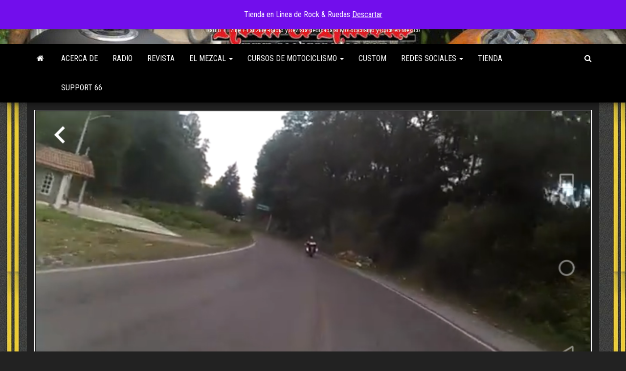

--- FILE ---
content_type: text/html; charset=UTF-8
request_url: https://rockyruedas.com/blog/2022/02/10/rumbo-a-tejupilco-en-drifter-1500/
body_size: 12730
content:
<!DOCTYPE html>
<html lang="es">
    <head>
        <meta http-equiv="content-type" content="text/html; charset=UTF-8" />
        <meta http-equiv="X-UA-Compatible" content="IE=edge">
        <meta name="viewport" content="width=device-width, initial-scale=1">
        <link rel="pingback" href="https://rockyruedas.com/xmlrpc.php" />
        <title>Rumbo a Tejupilco en Drifter 1500 &#8211; Rock &amp; Ruedas</title>
<script type="text/javascript">
/* <![CDATA[ */
window.JetpackScriptData = {"site":{"icon":"https://i0.wp.com/rockyruedas.com/wp-content/uploads/2015/03/cropped-40d98-rr-2013.jpg?fit=512%2C512\u0026ssl=1\u0026w=64","title":"Rock \u0026amp; Ruedas","host":"unknown","is_wpcom_platform":false}};
/* ]]> */
</script>
<meta name='robots' content='max-image-preview:large' />
<script>window._wca = window._wca || [];</script>
<link rel='dns-prefetch' href='//stats.wp.com' />
<link rel='dns-prefetch' href='//fonts.googleapis.com' />
<link rel='dns-prefetch' href='//widgets.wp.com' />
<link rel='dns-prefetch' href='//s0.wp.com' />
<link rel='dns-prefetch' href='//0.gravatar.com' />
<link rel='dns-prefetch' href='//1.gravatar.com' />
<link rel='dns-prefetch' href='//2.gravatar.com' />
<link rel='preconnect' href='//i0.wp.com' />
<link rel='preconnect' href='//c0.wp.com' />
<link rel="alternate" type="application/rss+xml" title="Rock &amp; Ruedas &raquo; Feed" href="https://rockyruedas.com/feed/" />
<link rel="alternate" type="application/rss+xml" title="Rock &amp; Ruedas &raquo; Feed de los comentarios" href="https://rockyruedas.com/comments/feed/" />
<link rel="alternate" type="application/rss+xml" title="Rock &amp; Ruedas &raquo; Comentario Rumbo a Tejupilco en Drifter 1500 del feed" href="https://rockyruedas.com/blog/2022/02/10/rumbo-a-tejupilco-en-drifter-1500/feed/" />
<link rel="alternate" title="oEmbed (JSON)" type="application/json+oembed" href="https://rockyruedas.com/wp-json/oembed/1.0/embed?url=https%3A%2F%2Frockyruedas.com%2Fblog%2F2022%2F02%2F10%2Frumbo-a-tejupilco-en-drifter-1500%2F" />
<link rel="alternate" title="oEmbed (XML)" type="text/xml+oembed" href="https://rockyruedas.com/wp-json/oembed/1.0/embed?url=https%3A%2F%2Frockyruedas.com%2Fblog%2F2022%2F02%2F10%2Frumbo-a-tejupilco-en-drifter-1500%2F&#038;format=xml" />
<style id='wp-img-auto-sizes-contain-inline-css' type='text/css'>
img:is([sizes=auto i],[sizes^="auto," i]){contain-intrinsic-size:3000px 1500px}
/*# sourceURL=wp-img-auto-sizes-contain-inline-css */
</style>
<style id='wp-emoji-styles-inline-css' type='text/css'>

	img.wp-smiley, img.emoji {
		display: inline !important;
		border: none !important;
		box-shadow: none !important;
		height: 1em !important;
		width: 1em !important;
		margin: 0 0.07em !important;
		vertical-align: -0.1em !important;
		background: none !important;
		padding: 0 !important;
	}
/*# sourceURL=wp-emoji-styles-inline-css */
</style>
<style id='wp-block-library-inline-css' type='text/css'>
:root{--wp-block-synced-color:#7a00df;--wp-block-synced-color--rgb:122,0,223;--wp-bound-block-color:var(--wp-block-synced-color);--wp-editor-canvas-background:#ddd;--wp-admin-theme-color:#007cba;--wp-admin-theme-color--rgb:0,124,186;--wp-admin-theme-color-darker-10:#006ba1;--wp-admin-theme-color-darker-10--rgb:0,107,160.5;--wp-admin-theme-color-darker-20:#005a87;--wp-admin-theme-color-darker-20--rgb:0,90,135;--wp-admin-border-width-focus:2px}@media (min-resolution:192dpi){:root{--wp-admin-border-width-focus:1.5px}}.wp-element-button{cursor:pointer}:root .has-very-light-gray-background-color{background-color:#eee}:root .has-very-dark-gray-background-color{background-color:#313131}:root .has-very-light-gray-color{color:#eee}:root .has-very-dark-gray-color{color:#313131}:root .has-vivid-green-cyan-to-vivid-cyan-blue-gradient-background{background:linear-gradient(135deg,#00d084,#0693e3)}:root .has-purple-crush-gradient-background{background:linear-gradient(135deg,#34e2e4,#4721fb 50%,#ab1dfe)}:root .has-hazy-dawn-gradient-background{background:linear-gradient(135deg,#faaca8,#dad0ec)}:root .has-subdued-olive-gradient-background{background:linear-gradient(135deg,#fafae1,#67a671)}:root .has-atomic-cream-gradient-background{background:linear-gradient(135deg,#fdd79a,#004a59)}:root .has-nightshade-gradient-background{background:linear-gradient(135deg,#330968,#31cdcf)}:root .has-midnight-gradient-background{background:linear-gradient(135deg,#020381,#2874fc)}:root{--wp--preset--font-size--normal:16px;--wp--preset--font-size--huge:42px}.has-regular-font-size{font-size:1em}.has-larger-font-size{font-size:2.625em}.has-normal-font-size{font-size:var(--wp--preset--font-size--normal)}.has-huge-font-size{font-size:var(--wp--preset--font-size--huge)}.has-text-align-center{text-align:center}.has-text-align-left{text-align:left}.has-text-align-right{text-align:right}.has-fit-text{white-space:nowrap!important}#end-resizable-editor-section{display:none}.aligncenter{clear:both}.items-justified-left{justify-content:flex-start}.items-justified-center{justify-content:center}.items-justified-right{justify-content:flex-end}.items-justified-space-between{justify-content:space-between}.screen-reader-text{border:0;clip-path:inset(50%);height:1px;margin:-1px;overflow:hidden;padding:0;position:absolute;width:1px;word-wrap:normal!important}.screen-reader-text:focus{background-color:#ddd;clip-path:none;color:#444;display:block;font-size:1em;height:auto;left:5px;line-height:normal;padding:15px 23px 14px;text-decoration:none;top:5px;width:auto;z-index:100000}html :where(.has-border-color){border-style:solid}html :where([style*=border-top-color]){border-top-style:solid}html :where([style*=border-right-color]){border-right-style:solid}html :where([style*=border-bottom-color]){border-bottom-style:solid}html :where([style*=border-left-color]){border-left-style:solid}html :where([style*=border-width]){border-style:solid}html :where([style*=border-top-width]){border-top-style:solid}html :where([style*=border-right-width]){border-right-style:solid}html :where([style*=border-bottom-width]){border-bottom-style:solid}html :where([style*=border-left-width]){border-left-style:solid}html :where(img[class*=wp-image-]){height:auto;max-width:100%}:where(figure){margin:0 0 1em}html :where(.is-position-sticky){--wp-admin--admin-bar--position-offset:var(--wp-admin--admin-bar--height,0px)}@media screen and (max-width:600px){html :where(.is-position-sticky){--wp-admin--admin-bar--position-offset:0px}}

/*# sourceURL=wp-block-library-inline-css */
</style><style id='wp-block-embed-inline-css' type='text/css'>
.wp-block-embed.alignleft,.wp-block-embed.alignright,.wp-block[data-align=left]>[data-type="core/embed"],.wp-block[data-align=right]>[data-type="core/embed"]{max-width:360px;width:100%}.wp-block-embed.alignleft .wp-block-embed__wrapper,.wp-block-embed.alignright .wp-block-embed__wrapper,.wp-block[data-align=left]>[data-type="core/embed"] .wp-block-embed__wrapper,.wp-block[data-align=right]>[data-type="core/embed"] .wp-block-embed__wrapper{min-width:280px}.wp-block-cover .wp-block-embed{min-height:240px;min-width:320px}.wp-block-embed{overflow-wrap:break-word}.wp-block-embed :where(figcaption){margin-bottom:1em;margin-top:.5em}.wp-block-embed iframe{max-width:100%}.wp-block-embed__wrapper{position:relative}.wp-embed-responsive .wp-has-aspect-ratio .wp-block-embed__wrapper:before{content:"";display:block;padding-top:50%}.wp-embed-responsive .wp-has-aspect-ratio iframe{bottom:0;height:100%;left:0;position:absolute;right:0;top:0;width:100%}.wp-embed-responsive .wp-embed-aspect-21-9 .wp-block-embed__wrapper:before{padding-top:42.85%}.wp-embed-responsive .wp-embed-aspect-18-9 .wp-block-embed__wrapper:before{padding-top:50%}.wp-embed-responsive .wp-embed-aspect-16-9 .wp-block-embed__wrapper:before{padding-top:56.25%}.wp-embed-responsive .wp-embed-aspect-4-3 .wp-block-embed__wrapper:before{padding-top:75%}.wp-embed-responsive .wp-embed-aspect-1-1 .wp-block-embed__wrapper:before{padding-top:100%}.wp-embed-responsive .wp-embed-aspect-9-16 .wp-block-embed__wrapper:before{padding-top:177.77%}.wp-embed-responsive .wp-embed-aspect-1-2 .wp-block-embed__wrapper:before{padding-top:200%}
/*# sourceURL=https://c0.wp.com/c/6.9/wp-includes/blocks/embed/style.min.css */
</style>
<style id='wp-block-paragraph-inline-css' type='text/css'>
.is-small-text{font-size:.875em}.is-regular-text{font-size:1em}.is-large-text{font-size:2.25em}.is-larger-text{font-size:3em}.has-drop-cap:not(:focus):first-letter{float:left;font-size:8.4em;font-style:normal;font-weight:100;line-height:.68;margin:.05em .1em 0 0;text-transform:uppercase}body.rtl .has-drop-cap:not(:focus):first-letter{float:none;margin-left:.1em}p.has-drop-cap.has-background{overflow:hidden}:root :where(p.has-background){padding:1.25em 2.375em}:where(p.has-text-color:not(.has-link-color)) a{color:inherit}p.has-text-align-left[style*="writing-mode:vertical-lr"],p.has-text-align-right[style*="writing-mode:vertical-rl"]{rotate:180deg}
/*# sourceURL=https://c0.wp.com/c/6.9/wp-includes/blocks/paragraph/style.min.css */
</style>
<link rel='stylesheet' id='wc-blocks-style-css' href='https://c0.wp.com/p/woocommerce/9.9.6/assets/client/blocks/wc-blocks.css' type='text/css' media='all' />
<style id='global-styles-inline-css' type='text/css'>
:root{--wp--preset--aspect-ratio--square: 1;--wp--preset--aspect-ratio--4-3: 4/3;--wp--preset--aspect-ratio--3-4: 3/4;--wp--preset--aspect-ratio--3-2: 3/2;--wp--preset--aspect-ratio--2-3: 2/3;--wp--preset--aspect-ratio--16-9: 16/9;--wp--preset--aspect-ratio--9-16: 9/16;--wp--preset--color--black: #000000;--wp--preset--color--cyan-bluish-gray: #abb8c3;--wp--preset--color--white: #ffffff;--wp--preset--color--pale-pink: #f78da7;--wp--preset--color--vivid-red: #cf2e2e;--wp--preset--color--luminous-vivid-orange: #ff6900;--wp--preset--color--luminous-vivid-amber: #fcb900;--wp--preset--color--light-green-cyan: #7bdcb5;--wp--preset--color--vivid-green-cyan: #00d084;--wp--preset--color--pale-cyan-blue: #8ed1fc;--wp--preset--color--vivid-cyan-blue: #0693e3;--wp--preset--color--vivid-purple: #9b51e0;--wp--preset--gradient--vivid-cyan-blue-to-vivid-purple: linear-gradient(135deg,rgb(6,147,227) 0%,rgb(155,81,224) 100%);--wp--preset--gradient--light-green-cyan-to-vivid-green-cyan: linear-gradient(135deg,rgb(122,220,180) 0%,rgb(0,208,130) 100%);--wp--preset--gradient--luminous-vivid-amber-to-luminous-vivid-orange: linear-gradient(135deg,rgb(252,185,0) 0%,rgb(255,105,0) 100%);--wp--preset--gradient--luminous-vivid-orange-to-vivid-red: linear-gradient(135deg,rgb(255,105,0) 0%,rgb(207,46,46) 100%);--wp--preset--gradient--very-light-gray-to-cyan-bluish-gray: linear-gradient(135deg,rgb(238,238,238) 0%,rgb(169,184,195) 100%);--wp--preset--gradient--cool-to-warm-spectrum: linear-gradient(135deg,rgb(74,234,220) 0%,rgb(151,120,209) 20%,rgb(207,42,186) 40%,rgb(238,44,130) 60%,rgb(251,105,98) 80%,rgb(254,248,76) 100%);--wp--preset--gradient--blush-light-purple: linear-gradient(135deg,rgb(255,206,236) 0%,rgb(152,150,240) 100%);--wp--preset--gradient--blush-bordeaux: linear-gradient(135deg,rgb(254,205,165) 0%,rgb(254,45,45) 50%,rgb(107,0,62) 100%);--wp--preset--gradient--luminous-dusk: linear-gradient(135deg,rgb(255,203,112) 0%,rgb(199,81,192) 50%,rgb(65,88,208) 100%);--wp--preset--gradient--pale-ocean: linear-gradient(135deg,rgb(255,245,203) 0%,rgb(182,227,212) 50%,rgb(51,167,181) 100%);--wp--preset--gradient--electric-grass: linear-gradient(135deg,rgb(202,248,128) 0%,rgb(113,206,126) 100%);--wp--preset--gradient--midnight: linear-gradient(135deg,rgb(2,3,129) 0%,rgb(40,116,252) 100%);--wp--preset--font-size--small: 13px;--wp--preset--font-size--medium: 20px;--wp--preset--font-size--large: 36px;--wp--preset--font-size--x-large: 42px;--wp--preset--spacing--20: 0.44rem;--wp--preset--spacing--30: 0.67rem;--wp--preset--spacing--40: 1rem;--wp--preset--spacing--50: 1.5rem;--wp--preset--spacing--60: 2.25rem;--wp--preset--spacing--70: 3.38rem;--wp--preset--spacing--80: 5.06rem;--wp--preset--shadow--natural: 6px 6px 9px rgba(0, 0, 0, 0.2);--wp--preset--shadow--deep: 12px 12px 50px rgba(0, 0, 0, 0.4);--wp--preset--shadow--sharp: 6px 6px 0px rgba(0, 0, 0, 0.2);--wp--preset--shadow--outlined: 6px 6px 0px -3px rgb(255, 255, 255), 6px 6px rgb(0, 0, 0);--wp--preset--shadow--crisp: 6px 6px 0px rgb(0, 0, 0);}:where(.is-layout-flex){gap: 0.5em;}:where(.is-layout-grid){gap: 0.5em;}body .is-layout-flex{display: flex;}.is-layout-flex{flex-wrap: wrap;align-items: center;}.is-layout-flex > :is(*, div){margin: 0;}body .is-layout-grid{display: grid;}.is-layout-grid > :is(*, div){margin: 0;}:where(.wp-block-columns.is-layout-flex){gap: 2em;}:where(.wp-block-columns.is-layout-grid){gap: 2em;}:where(.wp-block-post-template.is-layout-flex){gap: 1.25em;}:where(.wp-block-post-template.is-layout-grid){gap: 1.25em;}.has-black-color{color: var(--wp--preset--color--black) !important;}.has-cyan-bluish-gray-color{color: var(--wp--preset--color--cyan-bluish-gray) !important;}.has-white-color{color: var(--wp--preset--color--white) !important;}.has-pale-pink-color{color: var(--wp--preset--color--pale-pink) !important;}.has-vivid-red-color{color: var(--wp--preset--color--vivid-red) !important;}.has-luminous-vivid-orange-color{color: var(--wp--preset--color--luminous-vivid-orange) !important;}.has-luminous-vivid-amber-color{color: var(--wp--preset--color--luminous-vivid-amber) !important;}.has-light-green-cyan-color{color: var(--wp--preset--color--light-green-cyan) !important;}.has-vivid-green-cyan-color{color: var(--wp--preset--color--vivid-green-cyan) !important;}.has-pale-cyan-blue-color{color: var(--wp--preset--color--pale-cyan-blue) !important;}.has-vivid-cyan-blue-color{color: var(--wp--preset--color--vivid-cyan-blue) !important;}.has-vivid-purple-color{color: var(--wp--preset--color--vivid-purple) !important;}.has-black-background-color{background-color: var(--wp--preset--color--black) !important;}.has-cyan-bluish-gray-background-color{background-color: var(--wp--preset--color--cyan-bluish-gray) !important;}.has-white-background-color{background-color: var(--wp--preset--color--white) !important;}.has-pale-pink-background-color{background-color: var(--wp--preset--color--pale-pink) !important;}.has-vivid-red-background-color{background-color: var(--wp--preset--color--vivid-red) !important;}.has-luminous-vivid-orange-background-color{background-color: var(--wp--preset--color--luminous-vivid-orange) !important;}.has-luminous-vivid-amber-background-color{background-color: var(--wp--preset--color--luminous-vivid-amber) !important;}.has-light-green-cyan-background-color{background-color: var(--wp--preset--color--light-green-cyan) !important;}.has-vivid-green-cyan-background-color{background-color: var(--wp--preset--color--vivid-green-cyan) !important;}.has-pale-cyan-blue-background-color{background-color: var(--wp--preset--color--pale-cyan-blue) !important;}.has-vivid-cyan-blue-background-color{background-color: var(--wp--preset--color--vivid-cyan-blue) !important;}.has-vivid-purple-background-color{background-color: var(--wp--preset--color--vivid-purple) !important;}.has-black-border-color{border-color: var(--wp--preset--color--black) !important;}.has-cyan-bluish-gray-border-color{border-color: var(--wp--preset--color--cyan-bluish-gray) !important;}.has-white-border-color{border-color: var(--wp--preset--color--white) !important;}.has-pale-pink-border-color{border-color: var(--wp--preset--color--pale-pink) !important;}.has-vivid-red-border-color{border-color: var(--wp--preset--color--vivid-red) !important;}.has-luminous-vivid-orange-border-color{border-color: var(--wp--preset--color--luminous-vivid-orange) !important;}.has-luminous-vivid-amber-border-color{border-color: var(--wp--preset--color--luminous-vivid-amber) !important;}.has-light-green-cyan-border-color{border-color: var(--wp--preset--color--light-green-cyan) !important;}.has-vivid-green-cyan-border-color{border-color: var(--wp--preset--color--vivid-green-cyan) !important;}.has-pale-cyan-blue-border-color{border-color: var(--wp--preset--color--pale-cyan-blue) !important;}.has-vivid-cyan-blue-border-color{border-color: var(--wp--preset--color--vivid-cyan-blue) !important;}.has-vivid-purple-border-color{border-color: var(--wp--preset--color--vivid-purple) !important;}.has-vivid-cyan-blue-to-vivid-purple-gradient-background{background: var(--wp--preset--gradient--vivid-cyan-blue-to-vivid-purple) !important;}.has-light-green-cyan-to-vivid-green-cyan-gradient-background{background: var(--wp--preset--gradient--light-green-cyan-to-vivid-green-cyan) !important;}.has-luminous-vivid-amber-to-luminous-vivid-orange-gradient-background{background: var(--wp--preset--gradient--luminous-vivid-amber-to-luminous-vivid-orange) !important;}.has-luminous-vivid-orange-to-vivid-red-gradient-background{background: var(--wp--preset--gradient--luminous-vivid-orange-to-vivid-red) !important;}.has-very-light-gray-to-cyan-bluish-gray-gradient-background{background: var(--wp--preset--gradient--very-light-gray-to-cyan-bluish-gray) !important;}.has-cool-to-warm-spectrum-gradient-background{background: var(--wp--preset--gradient--cool-to-warm-spectrum) !important;}.has-blush-light-purple-gradient-background{background: var(--wp--preset--gradient--blush-light-purple) !important;}.has-blush-bordeaux-gradient-background{background: var(--wp--preset--gradient--blush-bordeaux) !important;}.has-luminous-dusk-gradient-background{background: var(--wp--preset--gradient--luminous-dusk) !important;}.has-pale-ocean-gradient-background{background: var(--wp--preset--gradient--pale-ocean) !important;}.has-electric-grass-gradient-background{background: var(--wp--preset--gradient--electric-grass) !important;}.has-midnight-gradient-background{background: var(--wp--preset--gradient--midnight) !important;}.has-small-font-size{font-size: var(--wp--preset--font-size--small) !important;}.has-medium-font-size{font-size: var(--wp--preset--font-size--medium) !important;}.has-large-font-size{font-size: var(--wp--preset--font-size--large) !important;}.has-x-large-font-size{font-size: var(--wp--preset--font-size--x-large) !important;}
/*# sourceURL=global-styles-inline-css */
</style>

<style id='classic-theme-styles-inline-css' type='text/css'>
/*! This file is auto-generated */
.wp-block-button__link{color:#fff;background-color:#32373c;border-radius:9999px;box-shadow:none;text-decoration:none;padding:calc(.667em + 2px) calc(1.333em + 2px);font-size:1.125em}.wp-block-file__button{background:#32373c;color:#fff;text-decoration:none}
/*# sourceURL=/wp-includes/css/classic-themes.min.css */
</style>
<link rel='stylesheet' id='woocommerce-layout-css' href='https://c0.wp.com/p/woocommerce/9.9.6/assets/css/woocommerce-layout.css' type='text/css' media='all' />
<style id='woocommerce-layout-inline-css' type='text/css'>

	.infinite-scroll .woocommerce-pagination {
		display: none;
	}
/*# sourceURL=woocommerce-layout-inline-css */
</style>
<link rel='stylesheet' id='woocommerce-smallscreen-css' href='https://c0.wp.com/p/woocommerce/9.9.6/assets/css/woocommerce-smallscreen.css' type='text/css' media='only screen and (max-width: 768px)' />
<link rel='stylesheet' id='woocommerce-general-css' href='https://c0.wp.com/p/woocommerce/9.9.6/assets/css/woocommerce.css' type='text/css' media='all' />
<style id='woocommerce-inline-inline-css' type='text/css'>
.woocommerce form .form-row .required { visibility: visible; }
/*# sourceURL=woocommerce-inline-inline-css */
</style>
<link rel='stylesheet' id='brands-styles-css' href='https://c0.wp.com/p/woocommerce/9.9.6/assets/css/brands.css' type='text/css' media='all' />
<link rel='stylesheet' id='bootstrap-css' href='https://rockyruedas.com/wp-content/themes/envo-magazine/css/bootstrap.css?ver=3.3.7' type='text/css' media='all' />
<link rel='stylesheet' id='envo-magazine-stylesheet-css' href='https://rockyruedas.com/wp-content/themes/envo-magazine/style.css?ver=6.9' type='text/css' media='all' />
<link rel='stylesheet' id='envo-magazine-child-style-css' href='https://rockyruedas.com/wp-content/themes/envo-magazine-dark/style.css?ver=1.0.3' type='text/css' media='all' />
<link rel='stylesheet' id='envo-magazine-fonts-css' href='https://fonts.googleapis.com/css?family=Roboto+Condensed%3A300%2C400%2C700&#038;subset=latin%2Clatin-ext' type='text/css' media='all' />
<link rel='stylesheet' id='font-awesome-css' href='https://rockyruedas.com/wp-content/themes/envo-magazine/css/font-awesome.min.css?ver=4.7.0' type='text/css' media='all' />
<link rel='stylesheet' id='jetpack_likes-css' href='https://c0.wp.com/p/jetpack/14.8/modules/likes/style.css' type='text/css' media='all' />
<link rel='stylesheet' id='sharedaddy-css' href='https://c0.wp.com/p/jetpack/14.8/modules/sharedaddy/sharing.css' type='text/css' media='all' />
<link rel='stylesheet' id='social-logos-css' href='https://c0.wp.com/p/jetpack/14.8/_inc/social-logos/social-logos.min.css' type='text/css' media='all' />
<script type="text/javascript" src="https://c0.wp.com/c/6.9/wp-includes/js/jquery/jquery.min.js" id="jquery-core-js"></script>
<script type="text/javascript" src="https://c0.wp.com/c/6.9/wp-includes/js/jquery/jquery-migrate.min.js" id="jquery-migrate-js"></script>
<script type="text/javascript" src="https://c0.wp.com/p/woocommerce/9.9.6/assets/js/jquery-blockui/jquery.blockUI.min.js" id="jquery-blockui-js" defer="defer" data-wp-strategy="defer"></script>
<script type="text/javascript" id="wc-add-to-cart-js-extra">
/* <![CDATA[ */
var wc_add_to_cart_params = {"ajax_url":"/wp-admin/admin-ajax.php","wc_ajax_url":"/?wc-ajax=%%endpoint%%","i18n_view_cart":"Ver carrito","cart_url":"https://rockyruedas.com","is_cart":"","cart_redirect_after_add":"yes"};
//# sourceURL=wc-add-to-cart-js-extra
/* ]]> */
</script>
<script type="text/javascript" src="https://c0.wp.com/p/woocommerce/9.9.6/assets/js/frontend/add-to-cart.min.js" id="wc-add-to-cart-js" defer="defer" data-wp-strategy="defer"></script>
<script type="text/javascript" src="https://c0.wp.com/p/woocommerce/9.9.6/assets/js/js-cookie/js.cookie.min.js" id="js-cookie-js" defer="defer" data-wp-strategy="defer"></script>
<script type="text/javascript" id="woocommerce-js-extra">
/* <![CDATA[ */
var woocommerce_params = {"ajax_url":"/wp-admin/admin-ajax.php","wc_ajax_url":"/?wc-ajax=%%endpoint%%","i18n_password_show":"Mostrar contrase\u00f1a","i18n_password_hide":"Ocultar contrase\u00f1a"};
//# sourceURL=woocommerce-js-extra
/* ]]> */
</script>
<script type="text/javascript" src="https://c0.wp.com/p/woocommerce/9.9.6/assets/js/frontend/woocommerce.min.js" id="woocommerce-js" defer="defer" data-wp-strategy="defer"></script>
<script type="text/javascript" src="https://stats.wp.com/s-202605.js" id="woocommerce-analytics-js" defer="defer" data-wp-strategy="defer"></script>
<link rel="https://api.w.org/" href="https://rockyruedas.com/wp-json/" /><link rel="alternate" title="JSON" type="application/json" href="https://rockyruedas.com/wp-json/wp/v2/posts/2197" /><link rel="EditURI" type="application/rsd+xml" title="RSD" href="https://rockyruedas.com/xmlrpc.php?rsd" />
<meta name="generator" content="WordPress 6.9" />
<meta name="generator" content="WooCommerce 9.9.6" />
<link rel="canonical" href="https://rockyruedas.com/blog/2022/02/10/rumbo-a-tejupilco-en-drifter-1500/" />
<link rel='shortlink' href='https://rockyruedas.com/?p=2197' />
	<style>img#wpstats{display:none}</style>
			<noscript><style>.woocommerce-product-gallery{ opacity: 1 !important; }</style></noscript>
		<style type="text/css" id="envo-magazine-header-css">
			.site-header {
			background-image: url(https://rockyruedas.com/wp-content/uploads/2020/11/cropped-Portada-tanque-small.jpg);
			background-repeat: no-repeat;
			background-position: 50% 50%;
			-webkit-background-size: cover;
			-moz-background-size:    cover;
			-o-background-size:      cover;
			background-size:         cover;
		}
		.site-title a, .site-title, .site-description {
			color: #;
		}
			
	</style>
	<style type="text/css" id="custom-background-css">
body.custom-background { background-image: url("https://rockyruedas.com/wp-content/uploads/2020/09/road.jpg"); background-position: center center; background-size: auto; background-repeat: repeat; background-attachment: scroll; }
</style>
	
<!-- Jetpack Open Graph Tags -->
<meta property="og:type" content="article" />
<meta property="og:title" content="Rumbo a Tejupilco en Drifter 1500" />
<meta property="og:url" content="https://rockyruedas.com/blog/2022/02/10/rumbo-a-tejupilco-en-drifter-1500/" />
<meta property="og:description" content="Acompáñanos a rodar con esta llovizna que no se quitó en 2 días! Quién sale al final?" />
<meta property="article:published_time" content="2022-02-10T15:01:24+00:00" />
<meta property="article:modified_time" content="2022-07-19T17:49:48+00:00" />
<meta property="og:site_name" content="Rock &amp; Ruedas" />
<meta property="og:image" content="https://i0.wp.com/rockyruedas.com/wp-content/uploads/2022/02/Screenshot_20220210-085709.png?fit=1200%2C675&#038;ssl=1" />
<meta property="og:image:width" content="1200" />
<meta property="og:image:height" content="675" />
<meta property="og:image:alt" content="" />
<meta property="og:locale" content="es_ES" />
<meta name="twitter:text:title" content="Rumbo a Tejupilco en Drifter 1500" />
<meta name="twitter:image" content="https://i0.wp.com/rockyruedas.com/wp-content/uploads/2022/02/Screenshot_20220210-085709.png?fit=1200%2C675&#038;ssl=1&#038;w=640" />
<meta name="twitter:card" content="summary_large_image" />

<!-- End Jetpack Open Graph Tags -->
<link rel="icon" href="https://i0.wp.com/rockyruedas.com/wp-content/uploads/2015/03/cropped-40d98-rr-2013.jpg?fit=32%2C32&#038;ssl=1" sizes="32x32" />
<link rel="icon" href="https://i0.wp.com/rockyruedas.com/wp-content/uploads/2015/03/cropped-40d98-rr-2013.jpg?fit=192%2C192&#038;ssl=1" sizes="192x192" />
<link rel="apple-touch-icon" href="https://i0.wp.com/rockyruedas.com/wp-content/uploads/2015/03/cropped-40d98-rr-2013.jpg?fit=180%2C180&#038;ssl=1" />
<meta name="msapplication-TileImage" content="https://i0.wp.com/rockyruedas.com/wp-content/uploads/2015/03/cropped-40d98-rr-2013.jpg?fit=270%2C270&#038;ssl=1" />
    </head>
    <body id="blog" class="wp-singular post-template-default single single-post postid-2197 single-format-standard custom-background wp-theme-envo-magazine wp-child-theme-envo-magazine-dark theme-envo-magazine woocommerce-demo-store woocommerce-no-js">
        <a class="skip-link screen-reader-text" href="#site-content">Saltar al contenido</a><p role="complementary" aria-label="Aviso en la tienda" class="woocommerce-store-notice demo_store" data-notice-id="f0f117e0ce47d407bdbc1ccf66fe9bb5" style="display:none;">Tienda en Linea de Rock &amp; Ruedas <a role="button" href="#" class="woocommerce-store-notice__dismiss-link">Descartar</a></p>        <div class="site-header em-dark container-fluid">
    <div class="container" >
        <div class="row" >
            <div class="site-heading col-md-12 text-center" >
                <div class="site-branding-logo">
                                    </div>
                <div class="site-branding-text">
                                            <p class="site-title"><a href="https://rockyruedas.com/" rel="home">Rock &amp; Ruedas</a></p>
                    
                                            <p class="site-description">
                            Radio + Ezine + Fanzine -Radio y Revista dedicada al Motociclismo y Rock en México                        </p>
                                    </div><!-- .site-branding-text -->
            </div>
            	
        </div>
    </div>
</div>
 
<div class="main-menu">
    <nav id="site-navigation" class="navbar navbar-default">     
        <div class="container">   
            <div class="navbar-header">
                                <button id="main-menu-panel" class="open-panel visible-xs" data-panel="main-menu-panel">
                        <span></span>
                        <span></span>
                        <span></span>
                    </button>
                            </div> 
                        <ul class="nav navbar-nav search-icon navbar-left hidden-xs">
                <li class="home-icon">
                    <a href="https://rockyruedas.com/" title="Rock &amp; Ruedas">
                        <i class="fa fa-home"></i>
                    </a>
                </li>
            </ul>
            <div class="menu-container"><ul id="menu-main" class="nav navbar-nav navbar-left"><li itemscope="itemscope" itemtype="https://www.schema.org/SiteNavigationElement" id="menu-item-2167" class="menu-item menu-item-type-post_type menu-item-object-page menu-item-2167"><a title="Acerca de" href="https://rockyruedas.com/acerca-de-rr/">Acerca de</a></li>
<li itemscope="itemscope" itemtype="https://www.schema.org/SiteNavigationElement" id="menu-item-2170" class="menu-item menu-item-type-post_type menu-item-object-page menu-item-2170"><a title="Radio" href="https://rockyruedas.com/radio/">Radio</a></li>
<li itemscope="itemscope" itemtype="https://www.schema.org/SiteNavigationElement" id="menu-item-2166" class="menu-item menu-item-type-post_type menu-item-object-page menu-item-2166"><a title="Revista" href="https://rockyruedas.com/revista/">Revista</a></li>
<li itemscope="itemscope" itemtype="https://www.schema.org/SiteNavigationElement" id="menu-item-2164" class="menu-item menu-item-type-post_type menu-item-object-page menu-item-has-children menu-item-2164 dropdown"><a title="El Mezcal" href="https://rockyruedas.com/elmezcal/" data-toggle="dropdown" class="dropdown-toggle" aria-haspopup="true">El Mezcal <span class="caret"></span></a>
<ul role="menu" class=" dropdown-menu" >
	<li itemscope="itemscope" itemtype="https://www.schema.org/SiteNavigationElement" id="menu-item-2165" class="menu-item menu-item-type-post_type menu-item-object-page menu-item-2165"><a title="Malinalco" href="https://rockyruedas.com/elmezcal/malinalco/">Malinalco</a></li>
</ul>
</li>
<li itemscope="itemscope" itemtype="https://www.schema.org/SiteNavigationElement" id="menu-item-2168" class="menu-item menu-item-type-post_type menu-item-object-page menu-item-has-children menu-item-2168 dropdown"><a title="Cursos de Motociclismo" href="https://rockyruedas.com/cursos-de-motociclismo/" data-toggle="dropdown" class="dropdown-toggle" aria-haspopup="true">Cursos de Motociclismo <span class="caret"></span></a>
<ul role="menu" class=" dropdown-menu" >
	<li itemscope="itemscope" itemtype="https://www.schema.org/SiteNavigationElement" id="menu-item-2216" class="menu-item menu-item-type-post_type menu-item-object-page menu-item-2216"><a title="Cursos de Motociclismo Básico" href="https://rockyruedas.com/cursos-de-motociclismo/">Cursos de Motociclismo Básico</a></li>
	<li itemscope="itemscope" itemtype="https://www.schema.org/SiteNavigationElement" id="menu-item-2215" class="menu-item menu-item-type-post_type menu-item-object-post menu-item-2215"><a title="Curso de Manejo a la Defensiva" href="https://rockyruedas.com/blog/2022/05/20/curso-de-manejo-a-la-defensiva/">Curso de Manejo a la Defensiva</a></li>
</ul>
</li>
<li itemscope="itemscope" itemtype="https://www.schema.org/SiteNavigationElement" id="menu-item-2169" class="menu-item menu-item-type-post_type menu-item-object-page menu-item-2169"><a title="Custom" href="https://rockyruedas.com/customizacion-de-motocicletas-y-cascos/">Custom</a></li>
<li itemscope="itemscope" itemtype="https://www.schema.org/SiteNavigationElement" id="menu-item-2324" class="menu-item menu-item-type-custom menu-item-object-custom menu-item-has-children menu-item-2324 dropdown"><a title="Redes Sociales" href="https://rockyruedas.com/youtube/" data-toggle="dropdown" class="dropdown-toggle" aria-haspopup="true">Redes Sociales <span class="caret"></span></a>
<ul role="menu" class=" dropdown-menu" >
	<li itemscope="itemscope" itemtype="https://www.schema.org/SiteNavigationElement" id="menu-item-2321" class="menu-item menu-item-type-post_type menu-item-object-page menu-item-2321"><a title="Facebook" href="https://rockyruedas.com/facebook/">Facebook</a></li>
	<li itemscope="itemscope" itemtype="https://www.schema.org/SiteNavigationElement" id="menu-item-2323" class="menu-item menu-item-type-post_type menu-item-object-page menu-item-2323"><a title="Instagram" href="https://rockyruedas.com/instagram/">Instagram</a></li>
	<li itemscope="itemscope" itemtype="https://www.schema.org/SiteNavigationElement" id="menu-item-2322" class="menu-item menu-item-type-post_type menu-item-object-page menu-item-2322"><a title="YouTube" href="https://rockyruedas.com/youtube/">YouTube</a></li>
</ul>
</li>
<li itemscope="itemscope" itemtype="https://www.schema.org/SiteNavigationElement" id="menu-item-2543" class="menu-item menu-item-type-post_type menu-item-object-page menu-item-2543"><a title="Tienda" href="https://rockyruedas.com/tienda/">Tienda</a></li>
<li itemscope="itemscope" itemtype="https://www.schema.org/SiteNavigationElement" id="menu-item-2349" class="menu-item menu-item-type-custom menu-item-object-custom menu-item-2349"><a title="Support 66" href="https://fraternidaddemotociclistas.com/">Support 66</a></li>
</ul></div>            <ul class="nav navbar-nav search-icon navbar-right hidden-xs">
                <li class="top-search-icon">
                    <a href="#">
                        <i class="fa fa-search"></i>
                    </a>
                </li>
                <div class="top-search-box">
                    <form role="search" method="get" id="searchform" class="searchform" action="https://rockyruedas.com/">
				<div>
					<label class="screen-reader-text" for="s">Buscar:</label>
					<input type="text" value="" name="s" id="s" />
					<input type="submit" id="searchsubmit" value="Buscar" />
				</div>
			</form>                </div>
            </ul>
        </div>
            </nav> 
</div>

<div id="site-content" class="container main-container" role="main">
	<div class="page-area">
		
<!-- start content container -->
<!-- start content container -->
<div class="row"> 
    			<div class="news-thumb col-md-12">
				<img src="https://i0.wp.com/rockyruedas.com/wp-content/uploads/2022/02/Screenshot_20220210-085709.png?resize=1140%2C641&#038;ssl=1" title="Rumbo a Tejupilco en Drifter 1500" alt="Rumbo a Tejupilco en Drifter 1500" />
			</div><!-- .news-thumb -->	
		     
	<article class="col-md-12">
		                         
				<div class="post-2197 post type-post status-publish format-standard has-post-thumbnail hentry category-ruedas tag-fraternidad tag-moto tag-motociclistas tag-rodar">
					<div class="entry-footer"><div class="cat-links"><span class="space-right">Categoría</span><a href="https://rockyruedas.com/blog/category/ruedas/">Ruedas</a></div></div>					<h1 class="single-title">Rumbo a Tejupilco en Drifter 1500</h1>						<span class="posted-date">
		febrero 10, 2022	</span>
	<span class="comments-meta">
						<a href="https://rockyruedas.com/blog/2022/02/10/rumbo-a-tejupilco-en-drifter-1500/#comments" rel="nofollow" title="Comentario en Rumbo a Tejupilco en Drifter 1500">
					0				</a>
					<i class="fa fa-comments-o"></i>
	</span>
								<span class="author-meta">
			<span class="author-meta-by">Por</span>
			<a href="https://rockyruedas.com/blog/author/rage/">
				Rage			</a>
		</span>
						<div class="single-content"> 
						<div class="single-entry-summary">
							 
							
<figure class="wp-block-embed is-type-video is-provider-youtube wp-block-embed-youtube wp-embed-aspect-16-9 wp-has-aspect-ratio"><div class="wp-block-embed__wrapper">
<iframe title="Rumbo a Tejupilco en Drifter 1500" width="1040" height="585" src="https://www.youtube.com/embed/E9_an9J_hbs?feature=oembed" frameborder="0" allow="accelerometer; autoplay; clipboard-write; encrypted-media; gyroscope; picture-in-picture" allowfullscreen></iframe>
</div></figure>



<p>Acompáñanos a rodar con esta llovizna que no se quitó en 2 días! Quién sale al final?</p>
<div class="sharedaddy sd-sharing-enabled"><div class="robots-nocontent sd-block sd-social sd-social-icon-text sd-sharing"><h3 class="sd-title">Comparte esto:</h3><div class="sd-content"><ul><li class="share-facebook"><a rel="nofollow noopener noreferrer"
				data-shared="sharing-facebook-2197"
				class="share-facebook sd-button share-icon"
				href="https://rockyruedas.com/blog/2022/02/10/rumbo-a-tejupilco-en-drifter-1500/?share=facebook"
				target="_blank"
				aria-labelledby="sharing-facebook-2197"
				>
				<span id="sharing-facebook-2197" hidden>Haz clic para compartir en Facebook (Se abre en una ventana nueva)</span>
				<span>Facebook</span>
			</a></li><li class="share-x"><a rel="nofollow noopener noreferrer"
				data-shared="sharing-x-2197"
				class="share-x sd-button share-icon"
				href="https://rockyruedas.com/blog/2022/02/10/rumbo-a-tejupilco-en-drifter-1500/?share=x"
				target="_blank"
				aria-labelledby="sharing-x-2197"
				>
				<span id="sharing-x-2197" hidden>Haz clic para compartir en X (Se abre en una ventana nueva)</span>
				<span>X</span>
			</a></li><li class="share-end"></li></ul></div></div></div><div class='sharedaddy sd-block sd-like jetpack-likes-widget-wrapper jetpack-likes-widget-unloaded' id='like-post-wrapper-87865426-2197-697a4faf28416' data-src='https://widgets.wp.com/likes/?ver=14.8#blog_id=87865426&amp;post_id=2197&amp;origin=rockyruedas.com&amp;obj_id=87865426-2197-697a4faf28416' data-name='like-post-frame-87865426-2197-697a4faf28416' data-title='Me gusta o Compartir'><h3 class="sd-title">Me gusta esto:</h3><div class='likes-widget-placeholder post-likes-widget-placeholder' style='height: 55px;'><span class='button'><span>Me gusta</span></span> <span class="loading">Cargando...</span></div><span class='sd-text-color'></span><a class='sd-link-color'></a></div> 
							 
						</div><!-- .single-entry-summary -->
						                        <div class="entry-footer"><div class="tags-links"><span class="space-right">Etiquetas</span><a href="https://rockyruedas.com/blog/tag/fraternidad/">fraternidad</a> <a href="https://rockyruedas.com/blog/tag/moto/">moto</a> <a href="https://rockyruedas.com/blog/tag/motociclistas/">motociclistas</a> <a href="https://rockyruedas.com/blog/tag/rodar/">rodar</a></div></div>					</div>
							<div class="prev-next-links">
					<div class="arrowLeft">
				<a href="https://rockyruedas.com/blog/2022/01/19/crea-tu-herramienta-para-extraer-el-eje-delantero-de-la-honda-shadow-vt-vlx-y-otras/" rel="prev"><i class="fa fa-angle-double-left fa-2x" aria-hidden="true"></i></a>				<div class="prev-next-links-thumb">
					<a href="https://rockyruedas.com/blog/2022/01/19/crea-tu-herramienta-para-extraer-el-eje-delantero-de-la-honda-shadow-vt-vlx-y-otras/" rel="prev"><img width="160" height="120" src="https://i0.wp.com/rockyruedas.com/wp-content/uploads/2022/01/IMG_20220119_225335_249.jpg?resize=160%2C120&amp;ssl=1" class="attachment-envo-magazine-thumbnail size-envo-magazine-thumbnail wp-post-image" alt="" decoding="async" srcset="https://i0.wp.com/rockyruedas.com/wp-content/uploads/2022/01/IMG_20220119_225335_249.jpg?resize=160%2C120&amp;ssl=1 160w, https://i0.wp.com/rockyruedas.com/wp-content/uploads/2022/01/IMG_20220119_225335_249.jpg?zoom=2&amp;resize=160%2C120&amp;ssl=1 320w, https://i0.wp.com/rockyruedas.com/wp-content/uploads/2022/01/IMG_20220119_225335_249.jpg?zoom=3&amp;resize=160%2C120&amp;ssl=1 480w" sizes="(max-width: 160px) 100vw, 160px" data-attachment-id="2192" data-permalink="https://rockyruedas.com/img_20220119_225335_249-jpg/" data-orig-file="https://i0.wp.com/rockyruedas.com/wp-content/uploads/2022/01/IMG_20220119_225335_249.jpg?fit=1080%2C1080&amp;ssl=1" data-orig-size="1080,1080" data-comments-opened="0" data-image-meta="{&quot;aperture&quot;:&quot;0&quot;,&quot;credit&quot;:&quot;&quot;,&quot;camera&quot;:&quot;&quot;,&quot;caption&quot;:&quot;&quot;,&quot;created_timestamp&quot;:&quot;0&quot;,&quot;copyright&quot;:&quot;&quot;,&quot;focal_length&quot;:&quot;0&quot;,&quot;iso&quot;:&quot;0&quot;,&quot;shutter_speed&quot;:&quot;0&quot;,&quot;title&quot;:&quot;&quot;,&quot;orientation&quot;:&quot;0&quot;}" data-image-title="IMG_20220119_225335_249.jpg" data-image-description="" data-image-caption="" data-medium-file="https://i0.wp.com/rockyruedas.com/wp-content/uploads/2022/01/IMG_20220119_225335_249.jpg?fit=300%2C300&amp;ssl=1" data-large-file="https://i0.wp.com/rockyruedas.com/wp-content/uploads/2022/01/IMG_20220119_225335_249.jpg?fit=1024%2C1024&amp;ssl=1" /></a>				</div>
				<div class="prev-next-links-title">
					<a href="https://rockyruedas.com/blog/2022/01/19/crea-tu-herramienta-para-extraer-el-eje-delantero-de-la-honda-shadow-vt-vlx-y-otras/" rel="prev">Crea tu herramienta para extraer el eje delantero de la Honda Shadow VT VLX y otras</a>				</div>	
			</div>
			
			<div class="arrowRight">
				<a href="https://rockyruedas.com/blog/2022/03/10/harley-and-the-davidsons-la-serie-completa/" rel="next"><i class="fa fa-angle-double-right fa-2x" aria-hidden="true"></i></a>				<div class="prev-next-links-thumb">
					<a href="https://rockyruedas.com/blog/2022/03/10/harley-and-the-davidsons-la-serie-completa/" rel="next"><img width="160" height="120" src="https://i0.wp.com/rockyruedas.com/wp-content/uploads/2022/03/Harley-And-The-Davidsons.png?resize=160%2C120&amp;ssl=1" class="attachment-envo-magazine-thumbnail size-envo-magazine-thumbnail wp-post-image" alt="" decoding="async" srcset="https://i0.wp.com/rockyruedas.com/wp-content/uploads/2022/03/Harley-And-The-Davidsons.png?resize=160%2C120&amp;ssl=1 160w, https://i0.wp.com/rockyruedas.com/wp-content/uploads/2022/03/Harley-And-The-Davidsons.png?zoom=2&amp;resize=160%2C120&amp;ssl=1 320w, https://i0.wp.com/rockyruedas.com/wp-content/uploads/2022/03/Harley-And-The-Davidsons.png?zoom=3&amp;resize=160%2C120&amp;ssl=1 480w" sizes="(max-width: 160px) 100vw, 160px" data-attachment-id="2203" data-permalink="https://rockyruedas.com/blog/2022/03/10/harley-and-the-davidsons-la-serie-completa/harley-and-the-davidsons/" data-orig-file="https://i0.wp.com/rockyruedas.com/wp-content/uploads/2022/03/Harley-And-The-Davidsons.png?fit=1167%2C658&amp;ssl=1" data-orig-size="1167,658" data-comments-opened="0" data-image-meta="{&quot;aperture&quot;:&quot;0&quot;,&quot;credit&quot;:&quot;&quot;,&quot;camera&quot;:&quot;&quot;,&quot;caption&quot;:&quot;&quot;,&quot;created_timestamp&quot;:&quot;0&quot;,&quot;copyright&quot;:&quot;&quot;,&quot;focal_length&quot;:&quot;0&quot;,&quot;iso&quot;:&quot;0&quot;,&quot;shutter_speed&quot;:&quot;0&quot;,&quot;title&quot;:&quot;&quot;,&quot;orientation&quot;:&quot;0&quot;}" data-image-title="Harley-And-The-Davidsons" data-image-description="" data-image-caption="" data-medium-file="https://i0.wp.com/rockyruedas.com/wp-content/uploads/2022/03/Harley-And-The-Davidsons.png?fit=300%2C169&amp;ssl=1" data-large-file="https://i0.wp.com/rockyruedas.com/wp-content/uploads/2022/03/Harley-And-The-Davidsons.png?fit=1024%2C577&amp;ssl=1" /></a>				</div>
				<div class="prev-next-links-title">
					<a href="https://rockyruedas.com/blog/2022/03/10/harley-and-the-davidsons-la-serie-completa/" rel="next">Harley and the Davidsons: La serie completa</a>				</div>	
			</div>
		
				</div>
													<div class="single-footer">
								<div id="comments" class="comments-template">
			<div id="respond" class="comment-respond">
		<h3 id="reply-title" class="comment-reply-title">Deja una respuesta <small><a rel="nofollow" id="cancel-comment-reply-link" href="/blog/2022/02/10/rumbo-a-tejupilco-en-drifter-1500/#respond" style="display:none;">Cancelar la respuesta</a></small></h3><p class="must-log-in">Lo siento, debes estar <a href="https://rockyruedas.com/wp-login.php?redirect_to=https%3A%2F%2Frockyruedas.com%2Fblog%2F2022%2F02%2F10%2Frumbo-a-tejupilco-en-drifter-1500%2F">conectado</a> para publicar un comentario.</p>	</div><!-- #respond -->
		</div>
 
						</div>
									</div>        
			        
		    
	</article> 
	</div>
<!-- end content container -->
<!-- end content container -->

</div><!-- end main-container -->
</div><!-- end page-area -->
 
<footer id="colophon" class="footer-credits container-fluid">
	<div class="container">
				<div class="footer-credits-text text-center">
			Funciona gracias a <a href="https://es.wordpress.org/">WordPress</a>			<span class="sep"> | </span>
			Tema: <a href="https://envothemes.com/">Envo Magazine</a>		</div> 
		 
	</div>	
</footer>
 
<script type="speculationrules">
{"prefetch":[{"source":"document","where":{"and":[{"href_matches":"/*"},{"not":{"href_matches":["/wp-*.php","/wp-admin/*","/wp-content/uploads/*","/wp-content/*","/wp-content/plugins/*","/wp-content/themes/envo-magazine-dark/*","/wp-content/themes/envo-magazine/*","/*\\?(.+)"]}},{"not":{"selector_matches":"a[rel~=\"nofollow\"]"}},{"not":{"selector_matches":".no-prefetch, .no-prefetch a"}}]},"eagerness":"conservative"}]}
</script>
<script type="importmap" id="wp-importmap">
{"imports":{"@wordpress/interactivity":"https://rockyruedas.com/wp-includes/js/dist/script-modules/interactivity/index.min.js?ver=8964710565a1d258501f"}}
</script>
<script type="module" src="https://rockyruedas.com/wp-content/plugins/jetpack/jetpack_vendor/automattic/jetpack-forms/src/contact-form/../../dist/modules/form/view.js?ver=14.8" id="jp-forms-view-js-module"></script>
<link rel="modulepreload" href="https://rockyruedas.com/wp-includes/js/dist/script-modules/interactivity/index.min.js?ver=8964710565a1d258501f" id="@wordpress/interactivity-js-modulepreload" data-wp-fetchpriority="low">
<script type="application/json" id="wp-script-module-data-@wordpress/interactivity">
{"config":{"jetpack/form":{"error_types":{"is_required":"Este campo es obligatorio.","invalid_form_empty":"El formulario que intentas enviar está vacío.","invalid_form":"Rellena el formulario correctamente."}}}}
</script>
	<script type='text/javascript'>
		(function () {
			var c = document.body.className;
			c = c.replace(/woocommerce-no-js/, 'woocommerce-js');
			document.body.className = c;
		})();
	</script>
	
	<script type="text/javascript">
		window.WPCOM_sharing_counts = {"https:\/\/rockyruedas.com\/blog\/2022\/02\/10\/rumbo-a-tejupilco-en-drifter-1500\/":2197};
	</script>
				<script type="text/javascript" src="https://rockyruedas.com/wp-content/themes/envo-magazine/js/bootstrap.min.js?ver=3.3.7" id="bootstrap-js"></script>
<script type="text/javascript" src="https://rockyruedas.com/wp-content/themes/envo-magazine/js/customscript.js?ver=1.3.12" id="envo-magazine-theme-js-js"></script>
<script type="text/javascript" src="https://c0.wp.com/p/woocommerce/9.9.6/assets/js/sourcebuster/sourcebuster.min.js" id="sourcebuster-js-js"></script>
<script type="text/javascript" id="wc-order-attribution-js-extra">
/* <![CDATA[ */
var wc_order_attribution = {"params":{"lifetime":1.0000000000000000818030539140313095458623138256371021270751953125e-5,"session":30,"base64":false,"ajaxurl":"https://rockyruedas.com/wp-admin/admin-ajax.php","prefix":"wc_order_attribution_","allowTracking":true},"fields":{"source_type":"current.typ","referrer":"current_add.rf","utm_campaign":"current.cmp","utm_source":"current.src","utm_medium":"current.mdm","utm_content":"current.cnt","utm_id":"current.id","utm_term":"current.trm","utm_source_platform":"current.plt","utm_creative_format":"current.fmt","utm_marketing_tactic":"current.tct","session_entry":"current_add.ep","session_start_time":"current_add.fd","session_pages":"session.pgs","session_count":"udata.vst","user_agent":"udata.uag"}};
//# sourceURL=wc-order-attribution-js-extra
/* ]]> */
</script>
<script type="text/javascript" src="https://c0.wp.com/p/woocommerce/9.9.6/assets/js/frontend/order-attribution.min.js" id="wc-order-attribution-js"></script>
<script type="text/javascript" id="jetpack-stats-js-before">
/* <![CDATA[ */
_stq = window._stq || [];
_stq.push([ "view", JSON.parse("{\"v\":\"ext\",\"blog\":\"87865426\",\"post\":\"2197\",\"tz\":\"-6\",\"srv\":\"rockyruedas.com\",\"j\":\"1:14.8\"}") ]);
_stq.push([ "clickTrackerInit", "87865426", "2197" ]);
//# sourceURL=jetpack-stats-js-before
/* ]]> */
</script>
<script type="text/javascript" src="https://stats.wp.com/e-202605.js" id="jetpack-stats-js" defer="defer" data-wp-strategy="defer"></script>
<script type="text/javascript" src="https://c0.wp.com/p/jetpack/14.8/_inc/build/likes/queuehandler.min.js" id="jetpack_likes_queuehandler-js"></script>
<script type="text/javascript" id="sharing-js-js-extra">
/* <![CDATA[ */
var sharing_js_options = {"lang":"es","counts":"1","is_stats_active":"1"};
//# sourceURL=sharing-js-js-extra
/* ]]> */
</script>
<script type="text/javascript" src="https://c0.wp.com/p/jetpack/14.8/_inc/build/sharedaddy/sharing.min.js" id="sharing-js-js"></script>
<script type="text/javascript" id="sharing-js-js-after">
/* <![CDATA[ */
var windowOpen;
			( function () {
				function matches( el, sel ) {
					return !! (
						el.matches && el.matches( sel ) ||
						el.msMatchesSelector && el.msMatchesSelector( sel )
					);
				}

				document.body.addEventListener( 'click', function ( event ) {
					if ( ! event.target ) {
						return;
					}

					var el;
					if ( matches( event.target, 'a.share-facebook' ) ) {
						el = event.target;
					} else if ( event.target.parentNode && matches( event.target.parentNode, 'a.share-facebook' ) ) {
						el = event.target.parentNode;
					}

					if ( el ) {
						event.preventDefault();

						// If there's another sharing window open, close it.
						if ( typeof windowOpen !== 'undefined' ) {
							windowOpen.close();
						}
						windowOpen = window.open( el.getAttribute( 'href' ), 'wpcomfacebook', 'menubar=1,resizable=1,width=600,height=400' );
						return false;
					}
				} );
			} )();
var windowOpen;
			( function () {
				function matches( el, sel ) {
					return !! (
						el.matches && el.matches( sel ) ||
						el.msMatchesSelector && el.msMatchesSelector( sel )
					);
				}

				document.body.addEventListener( 'click', function ( event ) {
					if ( ! event.target ) {
						return;
					}

					var el;
					if ( matches( event.target, 'a.share-x' ) ) {
						el = event.target;
					} else if ( event.target.parentNode && matches( event.target.parentNode, 'a.share-x' ) ) {
						el = event.target.parentNode;
					}

					if ( el ) {
						event.preventDefault();

						// If there's another sharing window open, close it.
						if ( typeof windowOpen !== 'undefined' ) {
							windowOpen.close();
						}
						windowOpen = window.open( el.getAttribute( 'href' ), 'wpcomx', 'menubar=1,resizable=1,width=600,height=350' );
						return false;
					}
				} );
			} )();
//# sourceURL=sharing-js-js-after
/* ]]> */
</script>
<script id="wp-emoji-settings" type="application/json">
{"baseUrl":"https://s.w.org/images/core/emoji/17.0.2/72x72/","ext":".png","svgUrl":"https://s.w.org/images/core/emoji/17.0.2/svg/","svgExt":".svg","source":{"concatemoji":"https://rockyruedas.com/wp-includes/js/wp-emoji-release.min.js?ver=6.9"}}
</script>
<script type="module">
/* <![CDATA[ */
/*! This file is auto-generated */
const a=JSON.parse(document.getElementById("wp-emoji-settings").textContent),o=(window._wpemojiSettings=a,"wpEmojiSettingsSupports"),s=["flag","emoji"];function i(e){try{var t={supportTests:e,timestamp:(new Date).valueOf()};sessionStorage.setItem(o,JSON.stringify(t))}catch(e){}}function c(e,t,n){e.clearRect(0,0,e.canvas.width,e.canvas.height),e.fillText(t,0,0);t=new Uint32Array(e.getImageData(0,0,e.canvas.width,e.canvas.height).data);e.clearRect(0,0,e.canvas.width,e.canvas.height),e.fillText(n,0,0);const a=new Uint32Array(e.getImageData(0,0,e.canvas.width,e.canvas.height).data);return t.every((e,t)=>e===a[t])}function p(e,t){e.clearRect(0,0,e.canvas.width,e.canvas.height),e.fillText(t,0,0);var n=e.getImageData(16,16,1,1);for(let e=0;e<n.data.length;e++)if(0!==n.data[e])return!1;return!0}function u(e,t,n,a){switch(t){case"flag":return n(e,"\ud83c\udff3\ufe0f\u200d\u26a7\ufe0f","\ud83c\udff3\ufe0f\u200b\u26a7\ufe0f")?!1:!n(e,"\ud83c\udde8\ud83c\uddf6","\ud83c\udde8\u200b\ud83c\uddf6")&&!n(e,"\ud83c\udff4\udb40\udc67\udb40\udc62\udb40\udc65\udb40\udc6e\udb40\udc67\udb40\udc7f","\ud83c\udff4\u200b\udb40\udc67\u200b\udb40\udc62\u200b\udb40\udc65\u200b\udb40\udc6e\u200b\udb40\udc67\u200b\udb40\udc7f");case"emoji":return!a(e,"\ud83e\u1fac8")}return!1}function f(e,t,n,a){let r;const o=(r="undefined"!=typeof WorkerGlobalScope&&self instanceof WorkerGlobalScope?new OffscreenCanvas(300,150):document.createElement("canvas")).getContext("2d",{willReadFrequently:!0}),s=(o.textBaseline="top",o.font="600 32px Arial",{});return e.forEach(e=>{s[e]=t(o,e,n,a)}),s}function r(e){var t=document.createElement("script");t.src=e,t.defer=!0,document.head.appendChild(t)}a.supports={everything:!0,everythingExceptFlag:!0},new Promise(t=>{let n=function(){try{var e=JSON.parse(sessionStorage.getItem(o));if("object"==typeof e&&"number"==typeof e.timestamp&&(new Date).valueOf()<e.timestamp+604800&&"object"==typeof e.supportTests)return e.supportTests}catch(e){}return null}();if(!n){if("undefined"!=typeof Worker&&"undefined"!=typeof OffscreenCanvas&&"undefined"!=typeof URL&&URL.createObjectURL&&"undefined"!=typeof Blob)try{var e="postMessage("+f.toString()+"("+[JSON.stringify(s),u.toString(),c.toString(),p.toString()].join(",")+"));",a=new Blob([e],{type:"text/javascript"});const r=new Worker(URL.createObjectURL(a),{name:"wpTestEmojiSupports"});return void(r.onmessage=e=>{i(n=e.data),r.terminate(),t(n)})}catch(e){}i(n=f(s,u,c,p))}t(n)}).then(e=>{for(const n in e)a.supports[n]=e[n],a.supports.everything=a.supports.everything&&a.supports[n],"flag"!==n&&(a.supports.everythingExceptFlag=a.supports.everythingExceptFlag&&a.supports[n]);var t;a.supports.everythingExceptFlag=a.supports.everythingExceptFlag&&!a.supports.flag,a.supports.everything||((t=a.source||{}).concatemoji?r(t.concatemoji):t.wpemoji&&t.twemoji&&(r(t.twemoji),r(t.wpemoji)))});
//# sourceURL=https://rockyruedas.com/wp-includes/js/wp-emoji-loader.min.js
/* ]]> */
</script>
	<iframe src='https://widgets.wp.com/likes/master.html?ver=20260128#ver=20260128&#038;lang=es' scrolling='no' id='likes-master' name='likes-master' style='display:none;'></iframe>
	<div id='likes-other-gravatars' role="dialog" aria-hidden="true" tabindex="-1"><div class="likes-text"><span>%d</span></div><ul class="wpl-avatars sd-like-gravatars"></ul></div>
	</body>
</html>
